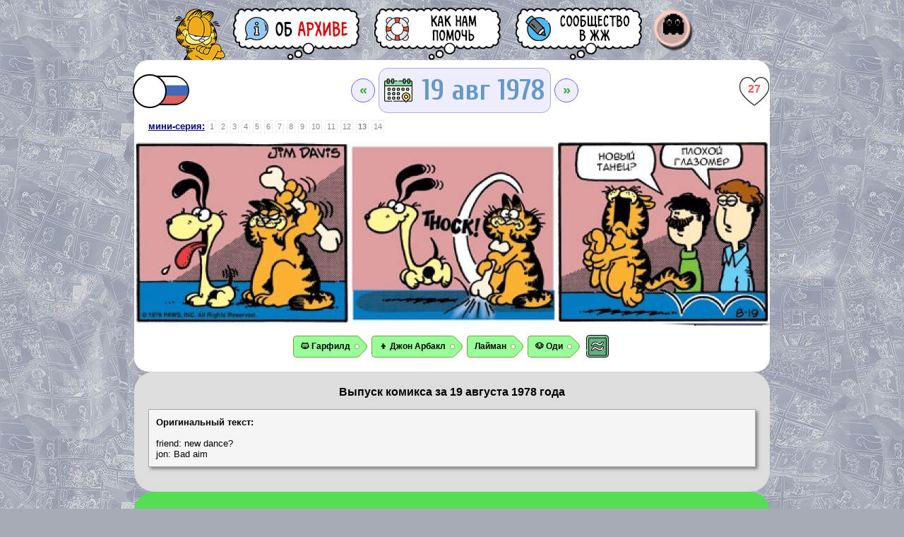

--- FILE ---
content_type: text/html; charset=utf-8
request_url: https://garfield-archive.ru/komiks-garfild-na-russkom-19-avgust-1978-god/
body_size: 11721
content:
<!DOCTYPE html PUBLIC "-//W3C//DTD XHTML 1.0 Transitional//EN" "http://www.w3.org/TR/xhtml1/DTD/xhtml1-transitional.dtd">
<html xmlns="http://www.w3.org/1999/xhtml" xmlns:og="http://ogp.me/ns#" xmlns:fb="http://www.facebook.com/2008/fbml" xmlns:b="http://www.google.com/2005/gml/b" xmlns:data="http://www.google.com/2005/gml/data" xmlns:expr="http://www.google.com/2005/gml/expr">
<meta http-equiv="content-type" content="text/html;charset=utf-8" />
<head>
<title>Выпуск комикса за 19 августа 1978 года | Гарфилд</title>    <script>
      function shdw(id) {
        ['o', 'b'].forEach(prefix => {
          const el = document.getElementById(`${prefix}${id}`);
          if (el) {
            el.style.display = el.style.display !== 'none' ? 'none' : 'inline-block';
          }
        });
      }
    </script>
    <meta http-equiv="Content-Type" content="text/html; charset=UTF-8" />
<meta name="description" content="Добро пожаловать в сообщество &laquo;Гарфилд на русском&raquo; — архив переводов популярного американского комикса про Гарфилда, толстого циничного ленивого кота. В нашей базе переводов Вы можете совершенно бесплатно читать не только старые, но и самые свежие переводы стрипов комикса в онлайн режиме. Мы работаем над переводом комикса ежедневно, по мере появления новых стрипов на официальном сайте. Мы получаем массу удовольствия от своего данного проекта, а Вы с нами?" />
<meta property="og:image" content="/vk19780819.png" />
    <meta name="robots" content="All" />
    <meta name="revisit-after" content="1 days" />
    <meta name="revisit" content="1 days" />
    <meta property="og:site_name" content="Гарфилд на русском" />
    <meta name="robots" content="index, follow">
    <link rel="icon" href="https://garfield-archive.ru/favicon.ico" type="image/x-icon">
    <link rel="manifest" href="https://garfield-archive.ru/manifest.json">
    <link rel="prefetch prerender" href="/images/loading.gif" />

<meta property="og:title" content="Выпуск комикса за 19 августа 1978 года | Гарфилд"/>
<meta property="og:description" content="Добро пожаловать в сообщество &laquo;Гарфилд на русском&raquo; — архив переводов популярного американского комикса про Гарфилда, толстого циничного ленивого кота. В нашей базе переводов Вы можете совершенно бесплатно читать не только старые, но и самые свежие переводы стрипов комикса в онлайн режиме. Мы работаем над переводом комикса ежедневно, по мере появления новых стрипов на официальном сайте. Мы получаем массу удовольствия от своего данного проекта, а Вы с нами?" /><link rel="apple-touch-icon" sizes="57x57" href="/apple-icon-57x57.png"><link rel="apple-touch-icon" sizes="60x60" href="/apple-icon-60x60.png"><link rel="apple-touch-icon" sizes="72x72" href="/apple-icon-72x72.png"><link rel="apple-touch-icon" sizes="76x76" href="/apple-icon-76x76.png"><link rel="apple-touch-icon" sizes="114x114" href="/apple-icon-114x114.png"><link rel="apple-touch-icon" sizes="120x120" href="/apple-icon-120x120.png"><link rel="apple-touch-icon" sizes="144x144" href="/apple-icon-144x144.png"><link rel="apple-touch-icon" sizes="152x152" href="/apple-icon-152x152.png"><link rel="apple-touch-icon" sizes="180x180" href="/apple-icon-180x180.png"><link rel="icon" type="image/png" sizes="192x192"  href="/android-icon-192x192.png"><link rel="icon" type="image/png" sizes="32x32" href="/favicon-32x32.png"><link rel="icon" type="image/png" sizes="96x96" href="/favicon-96x96.png"><link rel="icon" type="image/png" sizes="16x16" href="/favicon-16x16.png"><link rel="manifest" href="/manifest.json"><meta name="msapplication-TileColor" content="#ffffff"><meta name="msapplication-TileImage" content="/ms-icon-144x144.png"><meta name="theme-color" content="#ffffff"><meta name="viewport" content="width=device-width, initial-scale=1, shrink-to-fit=no, user-scalable=no, viewport-fit=cover"><link rel="manifest" href="manifest.json"><link rel="stylesheet" href="/main2.css?868" type="text/css" /><link rel='stylesheet' href='https://fonts.googleapis.com/css?family=Marck+Script&subset=latin,cyrillic' type='text/css' />
<link rel="preconnect" href="https://fonts.googleapis.com">
<link rel="preconnect" href="https://fonts.gstatic.com" crossorigin>
<link href="https://fonts.googleapis.com/css2?family=Cuprum:ital,wght@0,400..700;1,400..700&display=swap" rel="stylesheet">

<link rel="stylesheet" href="/calendar.css" type="text/css" />
<script language="javascript" src="/design/scr.js?95" type="text/javascript"></script><link rel="stylesheet" href="/datepickr.css" type="text/css" />
<script language="javascript" src='/datepickr.js'></script>
<!-- Yandex.RTB --><script>window.yaContextCb=window.yaContextCb||[]</script><script src="https://yandex.ru/ads/system/context.js" async></script><script>
  var i,r=document.getElementsByTagName('div'); for(i in r) if(r[i].id.indexOf('adFox')!=-1) setTimeout("var e=document.getElementById('"+r[i].id+"');if(e)e.parentNode.removeChild(e);",40);
</script>  </head>
  <body style="max-width: 900px; margin: 0 auto;">
    <script>
      function ajax(url, cb) {
        var r = new XMLHttpRequest();
        r.open('GET', url, true);
        r.onreadystatechange = function() {
          if (r.readyState == XMLHttpRequest.DONE) cb(r.status != 200 || r.responseText.indexOf('ok') != 0, r.responseText);
        };
        r.send();
      }

      function tagToggle(tag) {
        var taged = tag.className.indexOf('taged') == -1
        if (taged) tag.className += ' taged';
        else tag.className = tag.className.replace(' taged', '');
        return taged;
      }

      function heartToggle(heart) {
        var liked = heart.className.indexOf('liked') == -1
        if (liked) heart.className += ' liked';
        else heart.className = heart.className.replace(' liked', '');
        heart.innerHTML = Number(heart.innerHTML) + (liked ? 1 : -1);;
        return liked;
      }
      document.addEventListener('click', function(e) {
        if ((e.target.className.indexOf('heart') == -1) && (e.target.className.indexOf('char_tag') == -1)) return;
        e.preventDefault();
        e.stopPropagation();
        if (e.target.className.indexOf('heart') > -1) {
          ajax(window.location + '/' + (heartToggle(e.target) ? 'like' : 'unlike'), function(err, res) {
            if (err) heartToggle(e.target);
            e.target.innerHTML = res.split(';')[1];
          });
        };
        if (e.target.className.indexOf('char_tag_adm') > -1) {
          ajax(window.location + '/' + (tagToggle(e.target) ? 'tag' : 'untag') + '/' + e.target.id.substr(4), function(err, res) {
            if (err) tagToggle(e.target);
          });
        };
      });

      function isMobile() {
        var check = false;
        (function(a) {
          if (/(android|bb\d+|meego).+mobile|avantgo|bada\/|blackberry|blazer|compal|elaine|fennec|hiptop|iemobile|ip(hone|od)|iris|kindle|lge |maemo|midp|mmp|mobile.+firefox|netfront|opera m(ob|in)i|palm( os)?|phone|p(ixi|re)\/|plucker|pocket|psp|series(4|6)0|symbian|treo|up\.(browser|link)|vodafone|wap|windows ce|xda|xiino|android|ipad|playbook|silk/i.test(a) || /1207|6310|6590|3gso|4thp|50[1-6]i|770s|802s|a wa|abac|ac(er|oo|s\-)|ai(ko|rn)|al(av|ca|co)|amoi|an(ex|ny|yw)|aptu|ar(ch|go)|as(te|us)|attw|au(di|\-m|r |s )|avan|be(ck|ll|nq)|bi(lb|rd)|bl(ac|az)|br(e|v)w|bumb|bw\-(n|u)|c55\/|capi|ccwa|cdm\-|cell|chtm|cldc|cmd\-|co(mp|nd)|craw|da(it|ll|ng)|dbte|dc\-s|devi|dica|dmob|do(c|p)o|ds(12|\-d)|el(49|ai)|em(l2|ul)|er(ic|k0)|esl8|ez([4-7]0|os|wa|ze)|fetc|fly(\-|_)|g1 u|g560|gene|gf\-5|g\-mo|go(\.w|od)|gr(ad|un)|haie|hcit|hd\-(m|p|t)|hei\-|hi(pt|ta)|hp( i|ip)|hs\-c|ht(c(\-| |_|a|g|p|s|t)|tp)|hu(aw|tc)|i\-(20|go|ma)|i230|iac( |\-|\/)|ibro|idea|ig01|ikom|im1k|inno|ipaq|iris|ja(t|v)a|jbro|jemu|jigs|kddi|keji|kgt( |\/)|klon|kpt |kwc\-|kyo(c|k)|le(no|xi)|lg( g|\/(k|l|u)|50|54|\-[a-w])|libw|lynx|m1\-w|m3ga|m50\/|ma(te|ui|xo)|mc(01|21|ca)|m\-cr|me(rc|ri)|mi(o8|oa|ts)|mmef|mo(01|02|bi|de|do|t(\-| |o|v)|zz)|mt(50|p1|v )|mwbp|mywa|n10[0-2]|n20[2-3]|n30(0|2)|n50(0|2|5)|n7(0(0|1)|10)|ne((c|m)\-|on|tf|wf|wg|wt)|nok(6|i)|nzph|o2im|op(ti|wv)|oran|owg1|p800|pan(a|d|t)|pdxg|pg(13|\-([1-8]|c))|phil|pire|pl(ay|uc)|pn\-2|po(ck|rt|se)|prox|psio|pt\-g|qa\-a|qc(07|12|21|32|60|\-[2-7]|i\-)|qtek|r380|r600|raks|rim9|ro(ve|zo)|s55\/|sa(ge|ma|mm|ms|ny|va)|sc(01|h\-|oo|p\-)|sdk\/|se(c(\-|0|1)|47|mc|nd|ri)|sgh\-|shar|sie(\-|m)|sk\-0|sl(45|id)|sm(al|ar|b3|it|t5)|so(ft|ny)|sp(01|h\-|v\-|v )|sy(01|mb)|t2(18|50)|t6(00|10|18)|ta(gt|lk)|tcl\-|tdg\-|tel(i|m)|tim\-|t\-mo|to(pl|sh)|ts(70|m\-|m3|m5)|tx\-9|up(\.b|g1|si)|utst|v400|v750|veri|vi(rg|te)|vk(40|5[0-3]|\-v)|vm40|voda|vulc|vx(52|53|60|61|70|80|81|83|85|98)|w3c(\-| )|webc|whit|wi(g |nc|nw)|wmlb|wonu|x700|yas\-|your|zeto|zte\-/i.test(a.substr(0, 4))) check = true;
        })(navigator.userAgent || navigator.vendor || window.opera);
        return check;
      };
      if (!isMobile()) document.documentElement.className += " non-touch";
    </script>
  
    <main>
        <!-- Строка: шапка сайта -->
		      <div style="width: 100%; border-spacing: 0px 0px;">
        <!-- Строка: шапка сайта -->
        <div style="text-align: center;">
          <header class="header">
            <div class="header__menu">
              <div class="header__menu-buttons">
              <a href="https://garfield-archive.ru/">
			  <picture>
				<source media="(max-width: 900px)" srcset="/images/logo_nano.png?3" />
                <img style="padding: 0px; margin: 0px;" class="logo" src="/images/logo_min.png?3">
			  </picture>
              </a>
                <a href="https://garfield-archive.ru/about">
<picture>
  <source
    media="(max-width: 900px)"
    srcset="/btns/btn-about-min.png"
  />
  <img style="padding: 0px; margin: 0px;" src="/btns/btn-about-1.png" />
</picture>
                </a>
                <a href="https://garfield-archive.ru/help">
<picture>
  <source
    media="(max-width: 900px)"
    srcset="/btns/btn-help-min.png"
  />
  <img style="padding: 0px; margin: 0px;" src="/btns/btn-help-1.png" />
</picture>
                </a>
<a rel="nofollow" target="_blank" title="Сообщество в ЖЖ" href="https://garfield-rus.livejournal.com"><picture><source media="(max-width: 900px)" srcset="/btns/btn-lj-min.png" /><img style="padding: 0px; margin: 0px;" src="/btns/btn-lj-1.png" /></picture></a><a title="Кто вы? Анонимное привидение?" class="btns" style="text-align: center; width: 64px; height: 64px; text-decoration: none;" id="profile" href="/profile"><span style="position: relative; top: 8px; font-weight: bold; font-size: 32px; color: #000;">👻</span></a></div><div style="white-space:nowrap; position: relative; left: 300px; top: -180px; width: 50px;">              </div>
            </div>
        </div>
      </div>
		<!-- Строка: Я.РС -->
				<!-- Строка: стрип -->
      <div>
        <div class="comics-root">
          <div class="comics-controls">
<label class="switch"><input type="checkbox" onclick="shdw('19780819')"><span class="slider"></span></label>
            <div class="comics-selector" style="vertical-align: middle;">
<a class="menu" href="/komiks-garfild-na-russkom-18-avgust-1978-god/">&laquo;</a>              <nobr>
              <span id="co" id="calendar" id="zag" class="zag" value="1978/08/19" value="1978/08/19">
			  19 авг 1978			  </span>
              </nobr>
			  
<a class="menu" href="/komiks-garfild-na-russkom-20-avgust-1978-god/">&raquo;</a>            </div>
<a rel="nofollow" class="heart" style="float: right; text-decoration: none; text-align: center; font-weight: bold; font-size: 12pt; line-height: 40px; vertical-align: middle;" href="#">27</a>			
          </div>
 <span style="font-weight: bold; color: #888; margin-left: 20px;"><a href="/19780807">мини-серия:</a> </span><a class="page" href="/komiks-garfild-na-russkom-07-avgust-1978-god/">1</a> <a class="page" href="/komiks-garfild-na-russkom-08-avgust-1978-god/">2</a> <a class="page" href="/komiks-garfild-na-russkom-09-avgust-1978-god/">3</a> <a class="page" href="/komiks-garfild-na-russkom-10-avgust-1978-god/">4</a> <a class="page" href="/komiks-garfild-na-russkom-11-avgust-1978-god/">5</a> <a class="page" href="/komiks-garfild-na-russkom-12-avgust-1978-god/">6</a> <a class="page" href="/komiks-garfild-na-russkom-13-avgust-1978-god/">7</a> <a class="page" href="/komiks-garfild-na-russkom-14-avgust-1978-god/">8</a> <a class="page" href="/komiks-garfild-na-russkom-15-avgust-1978-god/">9</a> <a class="page" href="/komiks-garfild-na-russkom-16-avgust-1978-god/">10</a> <a class="page" href="/komiks-garfild-na-russkom-17-avgust-1978-god/">11</a> <a class="page" href="/komiks-garfild-na-russkom-18-avgust-1978-god/">12</a> <a class="page" style="font-weight: bold;" href="/komiks-garfild-na-russkom-19-avgust-1978-god/">13</a> <a class="page" href="/komiks-garfild-na-russkom-20-avgust-1978-god/">14</a> <br /><br />          <a class="comics-container" rel="nofollow" href="/ostrips/1978/1978-08-19-b.jpg">
            <div class="comics-container__wrapper">
              <img src="/ostrips/1978/1978-08-19-b.jpg" class="comics-container__image">
<a class="comics-container" rel="nofollow" href="/vk19780819.jpg"><img id="o19780819" src="/vk19780819.jpg" class="comics-container__overlay"></a>            </div>
          </a>

          <div style="text-align: center; padding: 10px;">
<a class="char_tag_adm taged" onclick="window.location.href = '/character/garfield';" href="/character/garfield">🐱 Гарфилд</a><a class="char_tag_adm taged" onclick="window.location.href = '/character/jon';" href="/character/jon">👦 Джон Арбакл</a><a class="char_tag_adm taged" onclick="window.location.href = '/character/lyman';" href="/character/lyman">Лайман</a><a class="char_tag_adm taged" onclick="window.location.href = '/character/odie';" href="/character/odie">🐶 Оди</a><a style="padding: 3px; display: inline-block;" href="/samechars/19780819"><img style="vertical-align: middle; height: 32px; width: 32px;" src="/btns/samechars.png"></a></div>        </div>
        </center>		
      </div>
      </div>

	  
      <!-- Строка: пояснения к стрипу -->
      <div>
        <div class="comics-info">
          <center>
            <h1 style="padding: 0px; margin: 0px; font-size: 12pt;">Выпуск комикса за 19 августа 1978 года</h1>
          </center>
          <br />
<div class="text-box"><b>Оригинальный текст:</b><br /><br />friend: new dance? <br />jon: Bad aim</div><br />        </div>
      </div>

      <div>
        <div class="comics-info" style="background-color: #5D5;">
<center> <div onclick="javascript:showhide('take'); return false;" style="cursor: pointer; font-size: 12pt; font-weight: bold; padding: 10px; color: #FFF; background: #5D5;"><nobr>Не согласен с переводом?</nobr> <nobr>Предложи <span style="color: #FFA; text-decoration: underline;">свою версию</span>!</nobr></div><div id="take" style="display: none; width: 90%; text-align: justify;"><ul><li style="background-color: #FFC;"><i><span style="font-size:10pt;">Правка перевода от <b>Анонима</b></i>:</span><br /><p style="color: #;">Бах!<br />Новый танец? Сбитый прицел.</p><hr /></li></ul><p style="font-size: 12pt; background-color: #FDD; margin: 0px; padding: 20px;"><b>Во избежание спама функция добавления своего варианта перевода доступна только тем, кто <a href=/profile>привязал свою коллекцию лайков к почте</a>. Спасибо за понимание.</b></p></div></center>
        </div>
      </div>

<div><div class="comics-info" style="background-color: #FF9;"><br /><center><form enctype="multipart/form-data" action="/search" accept-charset="UTF-8" method="post"><input style="padding: 5px; width: 50%; font-size: 14pt; border: 0px; border-bottom: 2px solid #666; background-color: #FF9;" type="text" value="" placeholder="Поиск по текстам" name="s" value="" /><input style="border: 0px; font-size: 16pt; background-color: #DDD; border: 1px #000 solid; border-radius: 10px;" type="submit" value="🔍" /><br /><br /><label class="checkbox" style="margin: 10px; margin-left: 5px; font-size: 12pt;"><nobr><input type="checkbox" style="margin: 10px;" name="opt_big" /> Воскресный (большой) стрип </label></nobr><br /><label class="checkbox" style="margin: 10px; margin-left: 5px; font-size: 12pt;"><nobr><input type="checkbox" style="margin: 10px;" name="opt_rus"> Уже переведённый стрип </label></nobr><br /></form></center></div></div>  
      <!-- Строка: счётчики -->
      <div style="text-align: center;">
        <div class="comics-info" style="background-color: transparent; padding: 0; margin: 0;";>
<!-- Yandex.Metrika informer -->
<a href="https://metrika.yandex.ru/stat/?id=7304734&amp;from=informer"
target="_blank" rel="nofollow"><img src="https://informer.yandex.ru/informer/7304734/1_0_FCC873FF_FCC873FF_0_pageviews"
style="width:80px; height:15px; border:0;" alt="Яндекс.Метрика" title="Яндекс.Метрика: данные за сегодня (просмотры)" /></a>
<!-- /Yandex.Metrika informer -->

<!-- Yandex.Metrika counter -->
<script type="text/javascript" >
   (function(m,e,t,r,i,k,a){m[i]=m[i]||function(){(m[i].a=m[i].a||[]).push(arguments)};
   m[i].l=1*new Date();
   for (var j = 0; j < document.scripts.length; j++) {if (document.scripts[j].src === r) { return; }}
   k=e.createElement(t),a=e.getElementsByTagName(t)[0],k.async=1,k.src=r,a.parentNode.insertBefore(k,a)})
   (window, document, "script", "https://mc.yandex.ru/metrika/tag.js", "ym");

   ym(7304734, "init", {
        clickmap:true,
        trackLinks:true,
        accurateTrackBounce:true
   });
</script>
<noscript><div><img src="https://mc.yandex.ru/watch/7304734" style="position:absolute; left:-9999px;" alt="" /></div></noscript>
<!-- /Yandex.Metrika counter -->        </div>
      </div>
      </center>
<div id="cal" class="" hidden modal>
<script language="javascript">
datepickr.init.prototype.l10n = { weekdays : {
                                        shorthand : ["Вс","Пн", "Вт", "Ср", "Чт", "Пт", "Сб"],
                                        longhand : ["Воскресенье", "Понедельник", "Вторник", "Среда", "Четверг", "Пятница", "Суббота"]
                                    },
                                months : { 
                                    shorthand : ["Янв", "Фев", "Мар", "Апр", "Май", "Июн", "Июл", "Авг", "Сен", "Окт", "Ноя", "Дек"],
                                    longhand : ["Январь", "Февраль", "Март", "Апрель", "Май", "Июнь", "Июль", "Август", "Сентябрь", "Октябрь", "Ноябрь", "Декабрь"]
                                },
                                daysInMonth: [31, 28, 31, 30, 31, 30, 31, 31, 30, 31, 30, 31],
                                firstDayOfWeek:1
                            };

datepickr('#co', {customAction : function(abc) {var d = new Date(abc); 
//                                console.log( 
//                                    d.getFullYear() + '-' + ('0' + (d.getMonth() + 1)).slice(-2) + '-' + ('0' + d.getDate()).slice(-2)
//                                    );
                                    window.location.href = '/' + d.getFullYear() + '' + ('0' + (d.getMonth() + 1)).slice(-2) + '' + ('0' + d.getDate()).slice(-2);
                                },
                    minDate: new Date("1978/6/19"),
                    translated: {1978:"[base64]",1979:"[base64]",1980:"[base64]",1981:"[base64]",1982:"[base64]",1983:"[base64]",1984:"[base64]",1985:"[base64]",1986:"[base64]",1987:"[base64]",1988:"[base64]",1989:"[base64]",1990:"[base64]",1991:"[base64]",1992:"[base64]",1993:"[base64]",1994:"[base64]",1995:"[base64]",1996:"[base64]",1997:"[base64]",1998:"[base64]",1999:"[base64]",2000:"[base64]",2001:"[base64]",2002:"[base64]",2003:"[base64]",2004:"[base64]",2005:"[base64]",2006:"[base64]",2007:"[base64]",2008:"[base64]",2009:"[base64]",2010:"[base64]",2011:"[base64]",2012:"[base64]",2013:"[base64]",2014:"[base64]",2015:"[base64]",2016:"[base64]",2017:"[base64]",2018:"[base64]",2019:"[base64]",2020:"[base64]",2021:"[base64]",2022:"[base64]",2023:"[base64]",2024:"[base64]",2025:"[base64]"}
            });
</script>
</div><!-- Yandex.RTB R-A-1587445-5 -->
<script>
window.yaContextCb.push(() => {
    Ya.Context.AdvManager.render({
        "blockId": "R-A-1587445-5",
        "type": "floorAd",
        "platform": "desktop"
    })
})
</script>
<!-- Yandex.RTB R-A-1587445-4 -->
<script>
window.yaContextCb.push(() => {
    Ya.Context.AdvManager.render({
        "blockId": "R-A-1587445-4",
        "type": "floorAd",
        "platform": "touch"
    })
})
</script>  </body>
</html>

--- FILE ---
content_type: text/css
request_url: https://garfield-archive.ru/main2.css?868
body_size: 3602
content:
* html #poststuff {
  height: 100%;
}

body {
  background-color: #a7abb5;
  color: #000;
  text-indent: 0px;
  font-family: Verdana, Arial, Helvetica;
  font-size: 10pt;
  background-image: url(images/bg.jpg);
  background-repeat: repeat;
  background-attachment: fixed;
  padding-top: 10px;
}

a {
  text-decoration: underline;
  color: #000084;
}

a:hover {
  text-decoration: underline;
  color: #000084;
}

a:visited {
  color: #000084;
}

a.adm-button {
  display: inline-block;
  background-color: #fff;
  border: 1px solid #666;
  border-radius: 5px;
  padding: 5px;
}

.yes {
  display: inline-block;
  width: 10px;
  height: 10px;
  background-color: #6e6;
  border: 1px solid #5d5;
}

.fav {
  display: inline-block;
  width: 10px;
  height: 10px;
  background-color: #f95;
  border: 1px solid #f54;
}

.no {
  display: inline-block;
  width: 10px;
  height: 10px;
  background-color: #ccc;
  border: 1px solid #bbb;
}

.almost-silence {
  display: inline-block;
  width: 10px;
  height: 10px;
  background-color: #b2f66f;
  border: 1px solid #a2e65f;
}

.silence {
  display: inline-block;
  width: 10px;
  height: 10px;
  background-color: #ff7;
  border: 1px solid #ee6;
}

.no-translates {
  display: inline-block;
  width: 10px;
  height: 10px;
  background-color: #fff;
  border: 1px solid #eee;
}

.need-remaster {
  display: inline-block;
  width: 10px;
  height: 10px;
  background-color: #6ee;
  border: 1px solid #5d5;
}

.bw {
  display: inline-block;
  width: 10px;
  height: 10px;
  background-color: #333;
  border: 1px solid #5d5;
}

.future {
  text-decoration: none;
  font-family: Verdana, Arial, Helvetica;
  font-size: 20px;
  font-weight: bold;
  color: #ccc;
  padding: 10px;
}

a.menu {
  text-decoration: none;
  font-family: Verdana, Arial, Helvetica;
  font-size: 20px;
  font-weight: bold;
  color: #3a3;
  padding: 3pt;
  border: 1px solid #66F;
  background-color: #EEF;
  border-radius: 50%;
  width: 24px;
  height: 24px;
  text-align: center;
}

a.menu:hover {
  text-decoration: none;
  color: #000;
}

a.page {
  text-decoration: none;
  font-family: Verdana, Arial, Helvetica;
  font-size: 8pt;
  font-weight: light;
  color: #888;
  background-color: #fff;
  border: 1px solid #eee;
  padding: 2px;
}

a.page:hover {
  text-decoration: none;
  font-family: Verdana, Arial, Helvetica;
  font-size: 8pt;
  font-weight: light;
  color: #000;
  background-color: #fff;
  border: 1px solid #afa;
  padding: 2px;
}

.zag {
  text-decoration: none;
  font-size: 2.5rem;
  font-family: "Cuprum", verdana;
  font-weight: bold;
  font-style: normal;
  color: #6597c8;
  margin: 0 5px 0 5px;
  background-image: url("/images/calend.png");
  background-repeat: no-repeat;
  background-position: 0% 50%;
  -webkit-background-size: auto auto;
  cursor: pointer;
  border: #AAD 1px solid;
  padding: 6pt;
  background-color: #EEF;
  border-radius: 10pt;
  padding-left: 60px;
}

.btn-css {
  display: inline-block;
  -webkit-box-sizing: content-box;
  -moz-box-sizing: content-box;
  box-sizing: content-box;
  cursor: pointer;
  padding: 5px 10px;
  border: 2px solid #000;
  -webkit-border-radius: 3px;
  border-radius: 3px;
  font: bold 12px / normal Verdana, Geneva, sans-serif;
  color: rgba(0, 0, 0, 0.9);
  -o-text-overflow: clip;
  text-overflow: clip;
  background: #ff9900;
  -webkit-box-shadow: 2px 2px 2px 0 rgba(0, 0, 0, 0.2);
  box-shadow: 2px 2px 2px 0 rgba(0, 0, 0, 0.2);
  -webkit-transition: all 300ms cubic-bezier(0.42, 0, 0.58, 1);
  -moz-transition: all 300ms cubic-bezier(0.42, 0, 0.58, 1);
  -o-transition: all 300ms cubic-bezier(0.42, 0, 0.58, 1);
  transition: all 300ms cubic-bezier(0.42, 0, 0.58, 1);
}

.ava-css {
  display: inline-block;
  -webkit-box-sizing: content-box;
  -moz-box-sizing: content-box;
  box-sizing: content-box;
  width: 50px;
  height: 50px;
  cursor: pointer;
  margin-bottom: 0px;
  border: 3px solid rgba(255, 255, 255, 1);
  -webkit-border-radius: 25px;
  border-radius: 25px;
  font: normal 16px / normal "Times New Roman", Times, serif;
  color: rgba(255, 255, 255, 0.9);
  -o-text-overflow: clip;
  text-overflow: clip;
  background-position: 50% 50%;
  -webkit-background-origin: padding-box;
  background-origin: padding-box;
  -webkit-background-clip: border-box;
  background-clip: border-box;
  -webkit-background-size: auto auto;
  background-size: auto auto;
  -webkit-box-shadow: 5px 5px 8px 2px rgba(0, 0, 0, 0.4);
  box-shadow: 5px 5px 8px 2px rgba(0, 0, 0, 0.4);
  text-shadow: -1px -1px 0 rgba(15, 73, 168, 0.66);
  -webkit-transition: all 300ms cubic-bezier(0.42, 0, 0.58, 1);
  -moz-transition: all 300ms cubic-bezier(0.42, 0, 0.58, 1);
  -o-transition: all 300ms cubic-bezier(0.42, 0, 0.58, 1);
  transition: all 300ms cubic-bezier(0.42, 0, 0.58, 1);
}

.ava-css:hover {
  border: 3px solid rgba(255, 255, 0, 1);
  background-position: 50% 50%;
  -webkit-background-origin: padding-box;
  background-origin: padding-box;
  -webkit-background-clip: border-box;
  background-clip: border-box;
  -webkit-background-size: auto auto;
  background-size: auto auto;
}

.around_line {
  border-top: 1px solid #000;
  border-left: 1px solid #000;
  border-right: 1px solid #000;
  text-align: left;
}

.bottom {
  float: left;
  margin-left: 10px;
  font-family: Verdana, Arial, Helvetica;
  font-size: 7pt;
  font-weight: bold;
  color: #248;
  margin-right: 10px;
  padding-left: 0px;
  padding: 3px;
}

.date {
  font-size: 7pt;
  font-weight: bold;
  color: #577;
}

.twitter-share-button {
  padding: 0px;
  margin: 0px;
}

a.btns {
  background-position: 0 0px;
  display: inline-block;
  width: 44px;
  height: 44px;
}

a.btns:hover {
  background-position: 0 -44px;
}

a.socs {
  background-position: 0 0px;
  display: inline-block;
  width: 44px;
  height: 44px;
  vertical-align: middle;
  padding: 10px;
  text-decoration: none;
  -webkit-transition: all 0.3s ease;
  -moz-transition: all 0.3s ease;
  -o-transition: all 0.3s ease;
  transition: all 0.3s ease;
}

a.socs:hover {
  box-shadow: inset 0 0 0 2px #000;
  background-color: #fff;
  width: 54px;
  height: 54px;
}

#profile {
  background: url(https://i.garfield-archive.ru/btns/profile.png) 0px 0px no-repeat;
}

#profile:hover {
  background-position: 0 -64px;
}

#about {
  background: url(https://i.garfield-archive.ru/btns/aboutc4ca.png?1) 0px 0px no-repeat;
}

#about:hover {
  background-position: 0 -64px;
}

#push {
  background: url(btns/push.html) 0px 0px no-repeat;
}

#push:hover {
  background-position: 0 -44px;
}

#donate {
  background: url(https://i.garfield-archive.ru/btns/donatec4ca.png?1) 0px 0px no-repeat;
}

#donate:hover {
  background-position: 0 -64px;
}

#random {
  background: url(btns/random.html) 0px 0px no-repeat;
}

#random:hover {
  background-position: 0 -64px;
}

#top-calendar {
  background: url(btns/top-calendar.png) 0px 0px no-repeat;
}

#top-calendar:hover {
  background-position: 0 -64px;
}

#rating {
  background: url(btns/rating.html) 0px 0px no-repeat;
}

#rating:hover {
  background-position: 0 -44px;
}

.likes {
	display: inline-block;
	width: 44px;
	height: 44px;
	background: url(https://i.garfield-archive.ru/images/heart.png) 0px -88px no-repeat;
	background-position: 0px 0px;
	color: #FFF;
}

.heart {
  display: inline-block;
  width: 44px;
  height: 44px;
  background: url(images/heart.png) 0px -86px no-repeat;
  color: #f55;
}

.heart.liked {
  background-position: 0px 0px;
  color: #fff;
}

a.char_tag {
	font-family: Arial, Verdana;
	font-size: 8pt;
	font-weight: bold;
	display: inline-block;
	padding: 10px;
	margin: 5px;
	border: 1px #666 solid;
	border-radius: 10px;
	background-color: #ddd;
	color: #999;
	text-decoration: none;
}

a.char_tag.taged {
  background-color: #9f9;
  color: #000;
  text-decoration: none;
}

.non-touch .heart:hover {
  background-position: 0 -44px;
  color: #fff;
}

.vk_text {
  font-size: 8pt;
  font-family: -apple-system, BlinkMacSystemFont, Roboto, Open Sans, Helvetica Neue, sans-serif;
  color: #000;
  text-decoration: none;
}

.vk_date {
  font-size: 8pt;
  font-family: -apple-system, BlinkMacSystemFont, Roboto, Open Sans, Helvetica Neue, sans-serif;
  color: #666;
  text-decoration: none;
}

.vk_link {
  font-size: 8pt;
  font-family: -apple-system, BlinkMacSystemFont, Roboto, Open Sans, Helvetica Neue, sans-serif;
  color: #00b;
  text-decoration: none;
}

.text-box {
  -webkit-box-sizing: content-box;
  -moz-box-sizing: content-box;
  box-sizing: content-box;
  background-color: #f5f5f5;
  padding: 10px;
  overflow: hidden;
  border: 1px solid #aaa;
  color: rgba(0, 0, 0, 1);
  -o-text-overflow: ellipsis;
  text-overflow: ellipsis;
  -webkit-box-shadow: 3px 3px 4px 0 rgba(0, 0, 0, 0.4);
  box-shadow: 3px 3px 4px 0 rgba(0, 0, 0, 0.4);
}

.comics-controls {
  display: flex;
  align-items: center;
  justify-content: space-between;
  gap: 2px;
  padding: 20px 0px 20px 0px;
}

.comics-selector {
  display: flex;
  align-items: center;
}

.comics-container {
  width: 100%;
  display: block;
  background: transparent;
}

main {
  display: flex;
  flex-direction: column;
  gap: 12px;
}

.header {
  text-align: left;
  background: transparent;
}

.header__menu {
  display: flex;
  align-items: flex-end;
  justify-content: center;
}

.header__menu-buttons {
  display: flex;
}

.header__button-block {
  display: flex;
  align-items: center;
  justify-content: flex-end;
}

.comics-container__wrapper {
  position: relative;
  width: 100%;
  height: auto;
  padding-bottom: 3px;
  text-align: center;
  background-image: url("/images/loading.gif");
  background-position: center;
  background-repeat: no-repeat;
  overflow: hidden;
}

.comics-container__image {
  width: 100%;
  height: auto;
  display: block;
}

.comics-container__overlay {
  position: absolute;
  top: -11.4%;
  left: 0;
  width: 100%;
  z-index: 1;
  height: auto;
  object-fit: cover;
  object-position: center;
}

.comics-root {
  background-color: #FFF;
  padding: 0px;
  margin: 0px;
  border: 0px;
  border-radius: 20px;
}

.comics-info {
  background-color: #ddd;
  border: 0px solid #000;
  padding: 20px;
  border-radius: 21pt;
}

.switch {
  display: inline-block;
  position: relative;
  width: 80px;
  height: 46px;
}

.switch input {
  opacity: 0;
  width: 0;
  height: 0;
}

.slider {
  position: absolute;
  cursor: pointer;
  padding-left: 10px;
  top: 0;
  left: 0;
  right: 0;
  bottom: 0;
  background-image: url(btns/lang-rus.png);
  background-repeat: no-repeat;
  -webkit-transition: 0.3s;
  transition: 0.3s;
}

.slider:before {
  position: absolute;
  text-align: center;
  vertical-align: middle;
  content: "";
  font-size: 16pt;
  height: 44px;
  width: 44px;
  left: -2px;
  bottom: -2px;
  border-radius: 50%;
  border: 2px solid #000;
  background-color: white;
  -webkit-transition: 0.3s;
  transition: 0.3s;
}

input:checked + .slider {
  background-image: url(btns/lang-eng.png);
}

input:checked + .slider:before {
  -webkit-transform: translateX(36px);
  -ms-transform: translateX(36px);
  transform: translateX(36px);
}

.strip {
  -moz-transition: 0.3s;
  -webkit-transition: 0.3s;
  transition: 0.3s;
}

p,
li {
  font-size: 19pt;
  font-family: merriweather, Georgia, Times, serif;
  font-weight: 400;
  word-break: break-word;
  line-height: 31.2px;
  text-rendering: optimizelegibility;
  text-align: left;
  margin-bottom: 20pt;
}

@media (max-width: 900px) {
  .comics-root {
    border-right: 0;
    border-left: 0;
  }

  .zag {
    font-size: 1.2rem;
    padding-left: 40px;
    background-size: 25%;
    background-position: 5px;
 }

  .comics-controls {
    padding: 0px 0 10px 0;
  }

  .comics-info {
    border-right: 0;
    border-left: 0;
  }

  .header__menu {
    flex-direction: row;
    align-items: center;
  }

  .header__menu-buttons {
    flex-direction: row;
    gap: 12px;
  }

  .slider {
    scale: 0.6;
  }

  .heart {
    scale: 0.6;
  }
}

a.char_tag_adm {
	background-color: #999;
	border: 1px solid #769e42;
	border-radius: 5px 0 0 5px;
	border-right-width:0;
	color: #FFF;
	display: inline-block;
	font-size:12px;
	font-weight:bold;
	height: 29px;
	line-height:29px;
	margin-right: 20px;
	margin-bottom: 10px;
	padding: 0px 10px;
	position:relative;
	text-decoration:none;
	z-index:5;
}

a.char_tag_adm:hover{
	text-decoration:none;
	color: #FFF;
}

a.char_tag_adm:visited{
	text-decoration:none;
	color: #FFF;
}

a.char_tag_adm:after{
	  background-color: #999;
	border-top: 1px solid #769e42;
	border-right: 1px solid #769e42;
	border-radius: 3px 7px 3px 0;
	color: #fff;
	content: " ";
	font-size:25px;
	width: 22px;
	height: 22px;
	line-height: 18px;
	position:absolute;
	top: 3px;
	right: -12px;
	z-index:-3;
	-webkit-transform: rotate(45deg);  /* Saf3.1+, Chrome */
		-moz-transform: rotate(45deg);  /* FF3.5+ */
        	-ms-transform: rotate(45deg);  /* IE9 */
		-o-transform: rotate(45deg);  /* Opera 10.5 */
		transform: rotate(45deg);
		filter: progid:DXImageTransform.Microsoft.Matrix(/* IE6�IE9 */
                       M11=0.7071067811865476, M12=-0.7071067811865475, M21=0.7071067811865475, M22=0.7071067811865476, sizingMethod='auto expand');
	zoom: 1;
}

a.char_tag_adm:before{
  content: " ";
	color: #FFF;
  height:5px;
  width:5px;
  display:block;
  position:absolute;
  right:-3px;
  top:11px;
  background-color: #FFF;
  border: 1px solid #83ab52;
  border-radius:5px;
  text-decoration:none;
}

a.char_tag_adm.taged {
  background-color: #9f9;
  color: #000;
  text-decoration: none;
}

a.char_tag_adm.taged:after {
  background-color: #9f9;
  color: #000;
  text-decoration: none;
}



--- FILE ---
content_type: text/css
request_url: https://garfield-archive.ru/calendar.css
body_size: 501
content:
* html #poststuff {
  height: 100%;
}

td.year {
  text-decoration: none;
  font-family: Verdana, Arial, Helvetica;
  font-size: 10pt;
  font-weight: bold;
  text-align: center;
  color: #000;
  padding: 3px;
  border: 1px solid #686868;
}

td.month {
  text-decoration: none;
  font-family: Verdana, Arial, Helvetica;
  font-size: 10pt;
  font-weight: normal;
  text-align: center;
  color: #000;
  padding: 3px;
}

.day {
  text-decoration: none;
  font-family: Verdana, Arial, Helvetica;
  font-size: 10pt;
  font-weight: bold;
  text-align: center;
  color: #000;
  padding: 3px;
  border: 0px solid #000;
}

.day_free {
  text-decoration: none;
  font-family: Verdana, Arial, Helvetica;
  font-size: 10pt;
  font-weight: bold;
  text-align: center;
  color: #d33;
  padding: 3px;
  border: 0px solid #000;
}

.day_select {
  text-decoration: none;
  font-family: Verdana, Arial, Helvetica;
  font-size: 10pt;
  font-weight: bold;
  text-align: center;
  padding: 3px;
  color: #A4E6FF;
  background-color: #eee;
  border: 0px solid #000;
}

.day_select_o {
  text-decoration: none;
  font-family: Verdana, Arial, Helvetica;
  font-size: 10pt;
  font-weight: bold;
  text-align: center;
  padding: 3px;
  color: #A4E6FF;
  background-color: #dfd;
  border: 0px solid #000;
}

.day_free_select {
  text-decoration: none;
  font-family: Verdana, Arial, Helvetica;
  font-size: 10pt;
  font-weight: bold;
  text-align: center;
  padding: 3px;
  color: #d55;
  background-color: #eee;
  border: 0px solid #000;
}

.day_free_select_o {
  text-decoration: none;
  font-family: Verdana, Arial, Helvetica;
  font-size: 10pt;
  font-weight: bold;
  text-align: center;
  padding: 3px;
  color: #d55;
  background-color: #dfd;
  border: 0px solid #000;
}

a.day_free_select {
  text-decoration: none;
  font-family: Verdana, Arial, Helvetica;
  color: #a00;
}

a.day_free_select_o {
  text-decoration: none;
  font-family: Verdana, Arial, Helvetica;
  color: #a00;
}

a.day_free_select:hover {
  text-decoration: underline;
  color: #a00;
}

a.day_free_select:visited {
  color: #a00;
}

a.day_select {
  text-decoration: none;
  font-family: Verdana, Arial, Helvetica;
  color: #00a;
}

a.day_select_o {
  text-decoration: none;
  font-family: Verdana, Arial, Helvetica;
  color: #00a;
}

a.day_select:hover {
  text-decoration: underline;
  color: #00a;
}

a.day_select:visited {
  color: #00a;
}

.events {
  font-size: 6pt;
  font-weight: normal;
  color: #fff;
  padding: 2px;
}

.events_ {
  text-decoration: none;
  font-size: 6pt;
  font-weight: normal;
  color: #000;
  padding: 2px;
}

.cal_menu {
  font-family: Verdana, Arial, Helvetica;
  color: #117;
  text-align: center;
  font-weight: bold;
  font-size: 12px;
  margin: 0px;
  margin-left: 0px;
}


--- FILE ---
content_type: text/css
request_url: https://garfield-archive.ru/datepickr.css
body_size: 881
content:
.datepickr-wrapper {
  display: inline-block;
  position: relative;
  float: left;
}

.datepickr-calendar select{
  font-size: 16px;
}

.datepickr-calendar {
  font-family: 'Trebuchet MS', Tahoma, Verdana, Arial, sans-serif;
  font-size: 16px;
  background-color: #fff;
  color: #333;
  border: 2px solid #000;
  -moz-border-radius: 4px;
  -webkit-border-radius: 4px;
  border-radius: 4px;
  padding: 2px;
  display: none;
  position: absolute;
  top: 100%;
  left: 0;
  z-index: 100;
  -webkit-box-shadow:0 0 10px rgba(0,0,0,0.5);
  -moz-box-shadow:0 0 10px rgba(0,0,0,0.5);
  box-shadow:0 0 10px rgba(0,0,0,0.5);
}

.open .datepickr-calendar {
  display: block;
}

.datepickr-calendar .datepickr-months {
  background-color: #f6af3a;
  border: 1px solid #e78f08;
  -moz-border-radius: 4px;
  -webkit-border-radius: 4px;
  border-radius: 4px;
  color: #fff;
  padding: 2px;
  text-align: center;
  font-size: 120%;
}

.datepickr-calendar .datepickr-prev-month,
.datepickr-calendar .datepickr-next-month {
  color: #fff;
  text-decoration: none;
  padding: 0 .4em;
  -moz-border-radius: 4px;
  -webkit-border-radius: 4px;
  border-radius: 4px;
  cursor: pointer;
}

.datepickr-calendar .datepickr-prev-month {
  float: left;
}

.datepickr-calendar .datepickr-next-month {
  float: right;
}

.datepickr-calendar .datepickr-current-month {
  padding: 0 .5em;
}

.datepickr-calendar .datepickr-prev-month:hover,
.datepickr-calendar .datepickr-next-month:hover {
  background-color: #fdf5ce;
  color: #c77405;
}

.datepickr-calendar table {
  border-collapse: collapse;
  padding: 0;
  width: 100%;
}

.datepickr-calendar thead {
  font-size: 90%;
}

.datepickr-calendar th,
.datepickr-calendar td {
  width: 14.3%;
  font-size: 20px;
}

.datepickr-calendar th {
  text-align: center;
  padding: 5px;
}

.datepickr-calendar td {
  text-align: center;
  font-weight: bold;
  padding: 1px;
}

.datepickr-calendar .datepickr-day {
  display: block;
  color: #bbb;
  background-color: #eee;
  border: 1px solid #555;
  padding: 5px;
  cursor: pointer;
}

.datepickr-calendar .datepickr-day:hover {
  color: #C77405;
  background-color: #fdf5ce;
  border: 1px solid #fbcb09;
}

.datepickr-calendar .today .datepickr-day {
  background-color: #fff0A5;
  border: 1px solid #fed22f;
  color: #363636;
}

.datepickr-calendar .selected .datepickr-day {
  background-color: #1c94c4;
  color: #f6f6f6;
}

.datepickr-calendar .disabled .datepickr-day,
.datepickr-calendar .disabled .datepickr-day:hover {
  background-color: #ccc;
  border: 1px dotted #555;
  color: #bbb;
  cursor: default;
}

.hidden {
  display: none;
  visibility: hidden;
}

td.translated .datepickr-day {
  background-color: #6E6;
  color: #000;
}

td.calend_silence .datepickr-day {
  background-color: #FF7;
  color: #000;
}

td.calend_almost-silence .datepickr-day {
  background-color: #B2F66F;
  color: #000;
}

td.calend_blank .datepickr-day {
  background-color: #FFF;
}


--- FILE ---
content_type: text/javascript
request_url: https://garfield-archive.ru/datepickr.js
body_size: 5614
content:
/*
    datepickr 3.0 - pick your date not your nose

    https://github.com/joshsalverda/datepickr

    Copyright © 2014 Josh Salverda <josh.salverda@gmail.com>
    This program is free software. It comes without any warranty, to
    the extent permitted by applicable law. You can redistribute it
    and/or modify it under the terms of the Do What The Fuck You Want
    To Public License, Version 2, as published by Sam Hocevar. See
    http://www.wtfpl.net/ for more details.
*/

var datepickr = function (selector, config) {
    'use strict';
	Date.prototype.getDOY = function() {
		var onejan = Date.UTC(this.getFullYear(),0,1);
		return ~~((this/1000 - onejan/1000) / 86400);
	}; 
    var elements,
        createInstance,
        instances = [],
        i;

    datepickr.prototype = datepickr.init.prototype;

    createInstance = function (element) {
        if (element._datepickr) {
            element._datepickr.destroy();
        }
        element._datepickr = new datepickr.init(element, config);
        return element._datepickr;
    };

    if (selector.nodeName) {
        return createInstance(selector);
    }

    elements = datepickr.prototype.querySelectorAll(selector);

    if (elements.length === 1) {
        return createInstance(elements[0]);
    }

    for (i = 0; i < elements.length; i++) {
        instances.push(createInstance(elements[i]));
    }
    return instances;
};

/**
 * @constructor
 */
datepickr.init = function (element, instanceConfig) {
    'use strict';
    var self = this,
        defaultConfig = {
            dateFormat: 'F j, Y',
            altFormat: null,
            altInput: null,
            minDate: null,
            maxDate: null,
			translated: '',
            shorthandCurrentMonth: false,
			customAction: null
        },
        calendarContainer = document.createElement('div'),
        navigationCurrentMonth = document.createElement('span'),
        calendar = document.createElement('table'),
		footerLabel = document.createElement('div'),
		footerLabel2 = document.createElement('div'),
        calendarBody = document.createElement('tbody'),
        wrapperElement,
        currentDate = new Date(),
        wrap,
        date,
        formatDate,
        monthToStr,
        isSpecificDay,
        buildWeekdays,
        buildDays,
		buildYearSelect,
        updateNavigationCurrentMonth,
        buildMonthNavigation,
        handleYearChange,
        documentClick,
        calendarClick,
        buildCalendar,
        getOpenEvent,
        bind,
        open,
        close,
        destroy,
        init;

    calendarContainer.className = 'datepickr-calendar';
    navigationCurrentMonth.className = 'datepickr-current-month';
    instanceConfig = instanceConfig || {};

    wrap = function () {
        wrapperElement = document.createElement('div');
        wrapperElement.className = 'datepickr-wrapper';
        self.element.parentNode.insertBefore(wrapperElement, self.element);
        wrapperElement.appendChild(self.element);
    };

    date = {
        current: {
            year: function () {
                return currentDate.getFullYear();
            },
            month: {
                integer: function () {
                    return currentDate.getMonth();
                },
                string: function (shorthand) {
                    var month = currentDate.getMonth();
                    return monthToStr(month, shorthand);
                }
            },
            day: function () {
                return currentDate.getDate();
            }
        },
        month: {
            string: function () {
                return monthToStr(self.currentMonthView, self.config.shorthandCurrentMonth);
            },
            numDays: function () {
                // checks to see if february is a leap year otherwise return the respective # of days
                return self.currentMonthView === 1 && (((self.currentYearView % 4 === 0) && (self.currentYearView % 100 !== 0)) || (self.currentYearView % 400 === 0)) ? 29 : self.l10n.daysInMonth[self.currentMonthView];
            }
        }
    };

    formatDate = function (dateFormat, milliseconds) {
        var formattedDate = '',
            dateObj = new Date(milliseconds),
            formats = {
                d: function () {
                    var day = formats.j();
                    return (day < 10) ? '0' + day : day;
                },
                D: function () {
                    return self.l10n.weekdays.shorthand[formats.w()];
                },
                j: function () {
                    return dateObj.getDate();
                },
                l: function () {
                    return self.l10n.weekdays.longhand[formats.w()];
                },
                w: function () {
                    return dateObj.getDay();
                },
                F: function () {
                    return monthToStr(formats.n() - 1, false);
                },
                m: function () {
                    var month = formats.n();
                    return (month < 10) ? '0' + month : month;
                },
                M: function () {
                    return monthToStr(formats.n() - 1, true);
                },
                n: function () {
                    return dateObj.getMonth() + 1;
                },
                U: function () {
                    return dateObj.getTime() / 1000;
                },
                y: function () {
                    return String(formats.Y()).substring(2);
                },
                Y: function () {
                    return dateObj.getFullYear();
                }
            },
            formatPieces = dateFormat.split('');

        self.forEach(formatPieces, function (formatPiece, index) {
            if (formats[formatPiece] && formatPieces[index - 1] !== '\\') {
                formattedDate += formats[formatPiece]();
            } else {
                if (formatPiece !== '\\') {
                    formattedDate += formatPiece;
                }
            }
        });

        return formattedDate;
    };

    monthToStr = function (date, shorthand) {
        if (shorthand === true) {
            return self.l10n.months.shorthand[date];
        }

        return self.l10n.months.longhand[date];
    };

    isSpecificDay = function (day, month, year, comparison) {
        return day === comparison && self.currentMonthView === month && self.currentYearView === year;
    };

    buildWeekdays = function () {
        var weekdayContainer = document.createElement('thead'),
            firstDayOfWeek = self.l10n.firstDayOfWeek,
            weekdays = self.l10n.weekdays.shorthand;

        if (firstDayOfWeek > 0 && firstDayOfWeek < weekdays.length) {
            weekdays = [].concat(weekdays.splice(firstDayOfWeek, weekdays.length), weekdays.splice(0, firstDayOfWeek));
        }

        weekdayContainer.innerHTML = '<tr><th>' + weekdays.join('</th><th>') + '</th></tr>';
        calendar.appendChild(weekdayContainer);
    };

    buildDays = function () {
        var firstOfMonth = new Date(self.currentYearView, self.currentMonthView, 1).getDay(),
            numDays = date.month.numDays(),
            calendarFragment = document.createDocumentFragment(),
            row = document.createElement('tr'),
            dayCount,
            dayNumber,
            today = '',
            selected = '',
            disabled = '',
            currentTimestamp;

        // Offset the first day by the specified amount
        firstOfMonth -= self.l10n.firstDayOfWeek;
        if (firstOfMonth < 0) {
            firstOfMonth += 7;
        }

        dayCount = firstOfMonth;
        calendarBody.innerHTML = '';

        // Add spacer to line up the first day of the month correctly
        if (firstOfMonth > 0) {
            row.innerHTML += '<td colspan="' + firstOfMonth + '">&nbsp;</td>';
        }

        // Start at 1 since there is no 0th day
        for (dayNumber = 1; dayNumber <= numDays; dayNumber++) {
            // if we have reached the end of a week, wrap to the next line
            if (dayCount === 7) {
                calendarFragment.appendChild(row);
                row = document.createElement('tr');
                dayCount = 0;
            }

            today = isSpecificDay(date.current.day(), date.current.month.integer(), date.current.year(), dayNumber) ? ' today' : '';
            if (self.selectedDate) {
                selected = isSpecificDay(self.selectedDate.day, self.selectedDate.month, self.selectedDate.year, dayNumber) ? ' selected' : '';
            }

            if (self.config.minDate || self.config.maxDate) {
                currentTimestamp = new Date(self.currentYearView, self.currentMonthView, dayNumber).getTime();
                var DOY = new Date(Date.UTC(self.currentYearView, self.currentMonthView, dayNumber)).getDOY();
                disabled = '';

                if (self.config.minDate && currentTimestamp < self.config.minDate) {
                    disabled = ' disabled';
                }

                if (self.config.maxDate && currentTimestamp > self.config.maxDate) {
                    disabled = ' disabled';
                }

		if ((self.config.translated[self.currentYearView] || '').charAt(DOY) == 1) {
		    disabled += ' translated';
		}

		if ((self.config.translated[self.currentYearView] || '').charAt(DOY) == 2) {
		    disabled += ' calend_silence';
		}

		if ((self.config.translated[self.currentYearView] || '').charAt(DOY) == 4) {
		    disabled += ' calend_almost-silence';
		}

		if ((self.config.translated[self.currentYearView] || '').charAt(DOY) == 3) {
		    disabled += ' calend_blank';
		}
            }

            row.innerHTML += '<td class="' + today + selected + disabled + '"><span class="datepickr-day">' + dayNumber + '</span></td>';
            dayCount++;
        }

        calendarFragment.appendChild(row);
        calendarBody.appendChild(calendarFragment);
    };
	
	buildYearSelect = function () {
		var sel = '<select class="datepickr-chr-year-select">';
			for (var i = (self.config.minDate || new Date()).getFullYear() ; i<=date.current.year(); i++) {
				sel += '<option class="datepickr-chg-year" value="' + i + '"';
				if (i == self.currentYearView) {
					sel += ' selected ';
				}
				sel += '>'+i+'</option>';
			};
		sel += '</select>';
		var r = document.createElement('span');
		r.innerHTML = sel;
		r.firstChild.addEventListener('change', function () {handleYearChange(this.options[this.selectedIndex].value)});
		return r;
	
	};

    updateNavigationCurrentMonth = function () {
        navigationCurrentMonth.innerHTML = date.month.string() + ' ';
		navigationCurrentMonth.appendChild(buildYearSelect());// self.currentYearView;
    };

    buildMonthNavigation = function () {
        var months = document.createElement('div'),
            monthNavigation;

        monthNavigation  = '<span class="datepickr-prev-month">&lt;</span>';
        monthNavigation += '<span class="datepickr-next-month">&gt;</span>';

        months.className = 'datepickr-months';
        months.innerHTML = monthNavigation;

        months.appendChild(navigationCurrentMonth);
        updateNavigationCurrentMonth();
        calendarContainer.appendChild(months);
    };

    handleYearChange = function (year) {
	  if (year === undefined) {
        if (self.currentMonthView < 0) {
            self.currentYearView--;
            self.currentMonthView = 11;
        }

        if (self.currentMonthView > 11) {
            self.currentYearView++;
            self.currentMonthView = 0;
        }
      } else {
	  	//console.log('year changed to ', year);
		self.currentYearView = year;
	  };
      var currentTimestamp = new Date(self.currentYearView, self.currentMonthView, self.currentDayView).getTime();
      if (self.config.minDate && currentTimestamp < self.config.minDate) {
        self.currentYearView = self.config.minDate.getFullYear();
        self.currentMonthView = self.config.minDate.getMonth();
      }else{
        if (self.currentYearView == date.current.year() && self.currentMonthView > date.current.month.integer()) {
          self.currentMonthView = date.current.month.integer();
        }
      };
      updateNavigationCurrentMonth();
      buildDays();
    };

    documentClick = function (event) {
        var parent;
        if (event.target !== self.element && event.target !== wrapperElement) {
            parent = event.target.parentNode;
            if (parent !== wrapperElement) {
                while (parent !== wrapperElement) {
                    parent = parent.parentNode;
                    if (parent === null) {
                        close();
                        break;
                    }
                }
            }
        }
    };

    calendarClick = function (event) {
        var target = event.target,
            targetClass = target.className,
            currentTimestamp;

        if (targetClass) {
            if (targetClass === 'datepickr-prev-month' || targetClass === 'datepickr-next-month') {
                if (targetClass === 'datepickr-prev-month') {
                    self.currentMonthView--;
                } else {
                    self.currentMonthView++;
                }

                handleYearChange();
                updateNavigationCurrentMonth();
                buildDays();
            } else if (targetClass === 'datepickr-day' && !self.hasClass(target.parentNode, 'disabled')) {
                self.selectedDate = {
                    day: parseInt(target.innerHTML, 10),
                    month: self.currentMonthView,
                    year: self.currentYearView
                };

                currentTimestamp = new Date(self.currentYearView, self.currentMonthView, self.selectedDate.day).getTime();

                if (self.config.altInput) {
                    if (self.config.altFormat) {
                        self.config.altInput.value = formatDate(self.config.altFormat, currentTimestamp);
                    } else {
                        // I don't know why someone would want to do this... but just in case?
                        self.config.altInput.value = formatDate(self.config.dateFormat, currentTimestamp);
                    }
                }
				
				if (self.config.customAction != null) {
					self.config.customAction(currentTimestamp);
				} else {
                	self.element.value = formatDate(self.config.dateFormat, currentTimestamp);
				}

                close();
                buildDays();
            }
        }
    };

    buildCalendar = function () {
        buildMonthNavigation();
        buildWeekdays();
        buildDays();

        calendar.appendChild(calendarBody);
        calendarContainer.appendChild(calendar);
        footerLabel.innerHTML = "<a href='/sitemap'>📌 полная карта переводов</a>";
		footerLabel.style = "padding: 10px; margin: 5px; text-align: center; color: white; font-weight: bold; background-color: #f6af3a; border: 1px solid #000;";
        calendarContainer.appendChild(footerLabel);
        footerLabel2.innerHTML = "<a href='/random'>🎲 случайная дата</a>";
		footerLabel2.style = "padding: 10px; margin: 5px; text-align: center; color: white; font-weight: bold; background-color: #f6af3a; border: 1px solid #000;";
        calendarContainer.appendChild(footerLabel2);

        wrapperElement.appendChild(calendarContainer);
    };

    getOpenEvent = function () {
        if (self.element.nodeName === 'INPUT') {
            return 'focus';
        }
        return 'click';
    };

    bind = function () {
        self.addEventListener(self.element, getOpenEvent(), open, false);
        self.addEventListener(calendarContainer, 'click', calendarClick, false);
    };

    open = function () {
        self.addEventListener(document, 'click', documentClick, false);
        self.addClass(wrapperElement, 'open');
    };

    close = function () {
        self.removeEventListener(document, 'click', documentClick, false);
        self.removeClass(wrapperElement, 'open');
    };

    destroy = function () {
        var parent,
            element;

        self.removeEventListener(document, 'click', documentClick, false);
        self.removeEventListener(self.element, getOpenEvent(), open, false);

        parent = self.element.parentNode;
        parent.removeChild(calendarContainer);
        element = parent.removeChild(self.element);
        parent.parentNode.replaceChild(element, parent);
    };

    init = function () {
        var config,
            parsedDate;

        self.config = {};
        self.destroy = destroy;

        for (config in defaultConfig) {
            self.config[config] = instanceConfig[config] || defaultConfig[config];
        }

        self.element = element;

        if (self.element.value || self.element.getAttribute('value')) {
            parsedDate = Date.parse(self.element.value || self.element.getAttribute('value'));
        }

        if (parsedDate && !isNaN(parsedDate)) {
            parsedDate = new Date(parsedDate);
            self.selectedDate = {
                day: parsedDate.getDate(),
                month: parsedDate.getMonth(),
                year: parsedDate.getFullYear()
            };
            self.currentYearView = self.selectedDate.year;
            self.currentMonthView = self.selectedDate.month;
            self.currentDayView = self.selectedDate.day;
        } else {
            self.selectedDate = null;
            self.currentYearView = date.current.year();
            self.currentMonthView = date.current.month.integer();
            self.currentDayView = date.current.day();
        }

        wrap();
        buildCalendar();
        bind();
    };

    init();

    return self;
};

datepickr.init.prototype = {
    hasClass: function (element, className) { return element.classList.contains(className); },
    addClass: function (element, className) { element.classList.add(className); },
    removeClass: function (element, className) { element.classList.remove(className); },
    forEach: function (items, callback) { [].forEach.call(items, callback); },
    querySelectorAll: document.querySelectorAll.bind(document),
    isArray: Array.isArray,
    addEventListener: function (element, type, listener, useCapture) {
        element.addEventListener(type, listener, useCapture);
    },
    removeEventListener: function (element, type, listener, useCapture) {
        element.removeEventListener(type, listener, useCapture);
    },
    l10n: {
        weekdays: {
            shorthand: ['Sun', 'Mon', 'Tue', 'Wed', 'Thu', 'Fri', 'Sat'],
            longhand: ['Sunday', 'Monday', 'Tuesday', 'Wednesday', 'Thursday', 'Friday', 'Saturday']
        },
        months: {
            shorthand: ['Jan', 'Feb', 'Mar', 'Apr', 'May', 'Jun', 'Jul', 'Aug', 'Sep', 'Oct', 'Nov', 'Dec'],
            longhand: ['January', 'February', 'March', 'April', 'May', 'June', 'July', 'August', 'September', 'October', 'November', 'December']
        },
        daysInMonth: [31, 28, 31, 30, 31, 30, 31, 31, 30, 31, 30, 31],
        firstDayOfWeek: 0
    }
};


--- FILE ---
content_type: text/javascript
request_url: https://garfield-archive.ru/design/scr.js?95
body_size: 597
content:
function getXElementById(id) {
  if (document.getElementById(id)) { return document.getElementById(id); } else if (document.all[id]) { return document.all[id];
  } else if (document.layers && document.layers[id]) { return (document.layers[id]); } else { return false; }
}

function showhide(id) {
  var el=getXElementById(id);
  if (el.style.display=="block") { el.style.display = "none"; } else { el.style.display = "block"; }
}

function switchlang(id) {
  var elp=getXElementById("p"+id);
  var elo=getXElementById("o"+id);

  if (elp.style.display=="inline-block") { elp.style.display = "none"; } else { elp.style.display = "inline-block"; }
  if (elo.style.display=="inline-block") { elo.style.display = "none"; } else { elo.style.display = "inline-block"; }

  return true;
}

function shd(id) {
  var el=getXElementById(id);
  if (el.style.display=="block") { el.style.display = "none"; } else { el.style.display = "block"; }
}

function createRequestObject() {   
  try { return new XMLHttpRequest() }
  catch(e) {
    try { return new ActiveXObject('Msxml2.XMLHTTP') }
    catch(e) {
      try { return new ActiveXObject('Microsoft.XMLHTTP') }
      catch(e) { return null; }
    }
  }
}

function showContent(link,id) {
  var cont = document.getElementById(id);
  var loading = document.getElementById('loading');

  cont.innerHTML = loading.innerHTML;   

  var http = createRequestObject();   
  if ( http ) {   
    http.open('get', link);   
    http.onreadystatechange=function() {   
      if (http.readyState == 4) {   
        cont.innerHTML = http.responseText;   
      }
    }
    http.send(null);       
  } else {   
    document.location = link;
  }
}